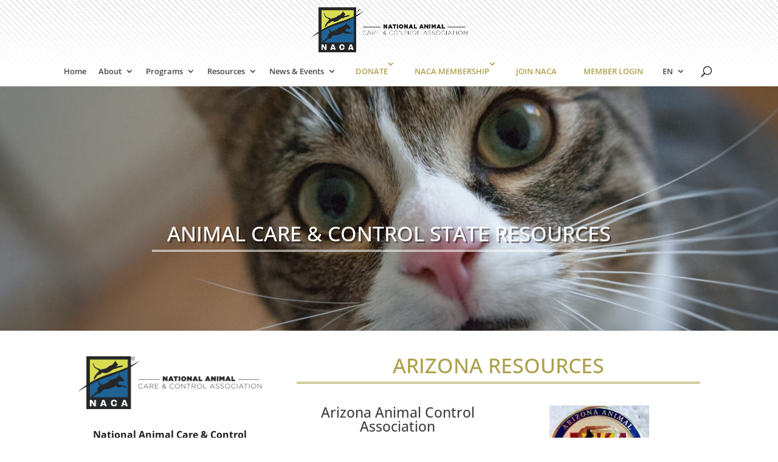

--- FILE ---
content_type: text/html; charset=utf-8
request_url: https://www.google.com/recaptcha/api2/anchor?ar=1&k=6Lc1xqokAAAAABBpD0wiQscXTuQ1vzHVH9TF83L9&co=aHR0cHM6Ly93d3cubmFjYW5ldC5vcmc6NDQz&hl=en&v=PoyoqOPhxBO7pBk68S4YbpHZ&size=invisible&anchor-ms=20000&execute-ms=30000&cb=fjekdm72hc65
body_size: 49463
content:
<!DOCTYPE HTML><html dir="ltr" lang="en"><head><meta http-equiv="Content-Type" content="text/html; charset=UTF-8">
<meta http-equiv="X-UA-Compatible" content="IE=edge">
<title>reCAPTCHA</title>
<style type="text/css">
/* cyrillic-ext */
@font-face {
  font-family: 'Roboto';
  font-style: normal;
  font-weight: 400;
  font-stretch: 100%;
  src: url(//fonts.gstatic.com/s/roboto/v48/KFO7CnqEu92Fr1ME7kSn66aGLdTylUAMa3GUBHMdazTgWw.woff2) format('woff2');
  unicode-range: U+0460-052F, U+1C80-1C8A, U+20B4, U+2DE0-2DFF, U+A640-A69F, U+FE2E-FE2F;
}
/* cyrillic */
@font-face {
  font-family: 'Roboto';
  font-style: normal;
  font-weight: 400;
  font-stretch: 100%;
  src: url(//fonts.gstatic.com/s/roboto/v48/KFO7CnqEu92Fr1ME7kSn66aGLdTylUAMa3iUBHMdazTgWw.woff2) format('woff2');
  unicode-range: U+0301, U+0400-045F, U+0490-0491, U+04B0-04B1, U+2116;
}
/* greek-ext */
@font-face {
  font-family: 'Roboto';
  font-style: normal;
  font-weight: 400;
  font-stretch: 100%;
  src: url(//fonts.gstatic.com/s/roboto/v48/KFO7CnqEu92Fr1ME7kSn66aGLdTylUAMa3CUBHMdazTgWw.woff2) format('woff2');
  unicode-range: U+1F00-1FFF;
}
/* greek */
@font-face {
  font-family: 'Roboto';
  font-style: normal;
  font-weight: 400;
  font-stretch: 100%;
  src: url(//fonts.gstatic.com/s/roboto/v48/KFO7CnqEu92Fr1ME7kSn66aGLdTylUAMa3-UBHMdazTgWw.woff2) format('woff2');
  unicode-range: U+0370-0377, U+037A-037F, U+0384-038A, U+038C, U+038E-03A1, U+03A3-03FF;
}
/* math */
@font-face {
  font-family: 'Roboto';
  font-style: normal;
  font-weight: 400;
  font-stretch: 100%;
  src: url(//fonts.gstatic.com/s/roboto/v48/KFO7CnqEu92Fr1ME7kSn66aGLdTylUAMawCUBHMdazTgWw.woff2) format('woff2');
  unicode-range: U+0302-0303, U+0305, U+0307-0308, U+0310, U+0312, U+0315, U+031A, U+0326-0327, U+032C, U+032F-0330, U+0332-0333, U+0338, U+033A, U+0346, U+034D, U+0391-03A1, U+03A3-03A9, U+03B1-03C9, U+03D1, U+03D5-03D6, U+03F0-03F1, U+03F4-03F5, U+2016-2017, U+2034-2038, U+203C, U+2040, U+2043, U+2047, U+2050, U+2057, U+205F, U+2070-2071, U+2074-208E, U+2090-209C, U+20D0-20DC, U+20E1, U+20E5-20EF, U+2100-2112, U+2114-2115, U+2117-2121, U+2123-214F, U+2190, U+2192, U+2194-21AE, U+21B0-21E5, U+21F1-21F2, U+21F4-2211, U+2213-2214, U+2216-22FF, U+2308-230B, U+2310, U+2319, U+231C-2321, U+2336-237A, U+237C, U+2395, U+239B-23B7, U+23D0, U+23DC-23E1, U+2474-2475, U+25AF, U+25B3, U+25B7, U+25BD, U+25C1, U+25CA, U+25CC, U+25FB, U+266D-266F, U+27C0-27FF, U+2900-2AFF, U+2B0E-2B11, U+2B30-2B4C, U+2BFE, U+3030, U+FF5B, U+FF5D, U+1D400-1D7FF, U+1EE00-1EEFF;
}
/* symbols */
@font-face {
  font-family: 'Roboto';
  font-style: normal;
  font-weight: 400;
  font-stretch: 100%;
  src: url(//fonts.gstatic.com/s/roboto/v48/KFO7CnqEu92Fr1ME7kSn66aGLdTylUAMaxKUBHMdazTgWw.woff2) format('woff2');
  unicode-range: U+0001-000C, U+000E-001F, U+007F-009F, U+20DD-20E0, U+20E2-20E4, U+2150-218F, U+2190, U+2192, U+2194-2199, U+21AF, U+21E6-21F0, U+21F3, U+2218-2219, U+2299, U+22C4-22C6, U+2300-243F, U+2440-244A, U+2460-24FF, U+25A0-27BF, U+2800-28FF, U+2921-2922, U+2981, U+29BF, U+29EB, U+2B00-2BFF, U+4DC0-4DFF, U+FFF9-FFFB, U+10140-1018E, U+10190-1019C, U+101A0, U+101D0-101FD, U+102E0-102FB, U+10E60-10E7E, U+1D2C0-1D2D3, U+1D2E0-1D37F, U+1F000-1F0FF, U+1F100-1F1AD, U+1F1E6-1F1FF, U+1F30D-1F30F, U+1F315, U+1F31C, U+1F31E, U+1F320-1F32C, U+1F336, U+1F378, U+1F37D, U+1F382, U+1F393-1F39F, U+1F3A7-1F3A8, U+1F3AC-1F3AF, U+1F3C2, U+1F3C4-1F3C6, U+1F3CA-1F3CE, U+1F3D4-1F3E0, U+1F3ED, U+1F3F1-1F3F3, U+1F3F5-1F3F7, U+1F408, U+1F415, U+1F41F, U+1F426, U+1F43F, U+1F441-1F442, U+1F444, U+1F446-1F449, U+1F44C-1F44E, U+1F453, U+1F46A, U+1F47D, U+1F4A3, U+1F4B0, U+1F4B3, U+1F4B9, U+1F4BB, U+1F4BF, U+1F4C8-1F4CB, U+1F4D6, U+1F4DA, U+1F4DF, U+1F4E3-1F4E6, U+1F4EA-1F4ED, U+1F4F7, U+1F4F9-1F4FB, U+1F4FD-1F4FE, U+1F503, U+1F507-1F50B, U+1F50D, U+1F512-1F513, U+1F53E-1F54A, U+1F54F-1F5FA, U+1F610, U+1F650-1F67F, U+1F687, U+1F68D, U+1F691, U+1F694, U+1F698, U+1F6AD, U+1F6B2, U+1F6B9-1F6BA, U+1F6BC, U+1F6C6-1F6CF, U+1F6D3-1F6D7, U+1F6E0-1F6EA, U+1F6F0-1F6F3, U+1F6F7-1F6FC, U+1F700-1F7FF, U+1F800-1F80B, U+1F810-1F847, U+1F850-1F859, U+1F860-1F887, U+1F890-1F8AD, U+1F8B0-1F8BB, U+1F8C0-1F8C1, U+1F900-1F90B, U+1F93B, U+1F946, U+1F984, U+1F996, U+1F9E9, U+1FA00-1FA6F, U+1FA70-1FA7C, U+1FA80-1FA89, U+1FA8F-1FAC6, U+1FACE-1FADC, U+1FADF-1FAE9, U+1FAF0-1FAF8, U+1FB00-1FBFF;
}
/* vietnamese */
@font-face {
  font-family: 'Roboto';
  font-style: normal;
  font-weight: 400;
  font-stretch: 100%;
  src: url(//fonts.gstatic.com/s/roboto/v48/KFO7CnqEu92Fr1ME7kSn66aGLdTylUAMa3OUBHMdazTgWw.woff2) format('woff2');
  unicode-range: U+0102-0103, U+0110-0111, U+0128-0129, U+0168-0169, U+01A0-01A1, U+01AF-01B0, U+0300-0301, U+0303-0304, U+0308-0309, U+0323, U+0329, U+1EA0-1EF9, U+20AB;
}
/* latin-ext */
@font-face {
  font-family: 'Roboto';
  font-style: normal;
  font-weight: 400;
  font-stretch: 100%;
  src: url(//fonts.gstatic.com/s/roboto/v48/KFO7CnqEu92Fr1ME7kSn66aGLdTylUAMa3KUBHMdazTgWw.woff2) format('woff2');
  unicode-range: U+0100-02BA, U+02BD-02C5, U+02C7-02CC, U+02CE-02D7, U+02DD-02FF, U+0304, U+0308, U+0329, U+1D00-1DBF, U+1E00-1E9F, U+1EF2-1EFF, U+2020, U+20A0-20AB, U+20AD-20C0, U+2113, U+2C60-2C7F, U+A720-A7FF;
}
/* latin */
@font-face {
  font-family: 'Roboto';
  font-style: normal;
  font-weight: 400;
  font-stretch: 100%;
  src: url(//fonts.gstatic.com/s/roboto/v48/KFO7CnqEu92Fr1ME7kSn66aGLdTylUAMa3yUBHMdazQ.woff2) format('woff2');
  unicode-range: U+0000-00FF, U+0131, U+0152-0153, U+02BB-02BC, U+02C6, U+02DA, U+02DC, U+0304, U+0308, U+0329, U+2000-206F, U+20AC, U+2122, U+2191, U+2193, U+2212, U+2215, U+FEFF, U+FFFD;
}
/* cyrillic-ext */
@font-face {
  font-family: 'Roboto';
  font-style: normal;
  font-weight: 500;
  font-stretch: 100%;
  src: url(//fonts.gstatic.com/s/roboto/v48/KFO7CnqEu92Fr1ME7kSn66aGLdTylUAMa3GUBHMdazTgWw.woff2) format('woff2');
  unicode-range: U+0460-052F, U+1C80-1C8A, U+20B4, U+2DE0-2DFF, U+A640-A69F, U+FE2E-FE2F;
}
/* cyrillic */
@font-face {
  font-family: 'Roboto';
  font-style: normal;
  font-weight: 500;
  font-stretch: 100%;
  src: url(//fonts.gstatic.com/s/roboto/v48/KFO7CnqEu92Fr1ME7kSn66aGLdTylUAMa3iUBHMdazTgWw.woff2) format('woff2');
  unicode-range: U+0301, U+0400-045F, U+0490-0491, U+04B0-04B1, U+2116;
}
/* greek-ext */
@font-face {
  font-family: 'Roboto';
  font-style: normal;
  font-weight: 500;
  font-stretch: 100%;
  src: url(//fonts.gstatic.com/s/roboto/v48/KFO7CnqEu92Fr1ME7kSn66aGLdTylUAMa3CUBHMdazTgWw.woff2) format('woff2');
  unicode-range: U+1F00-1FFF;
}
/* greek */
@font-face {
  font-family: 'Roboto';
  font-style: normal;
  font-weight: 500;
  font-stretch: 100%;
  src: url(//fonts.gstatic.com/s/roboto/v48/KFO7CnqEu92Fr1ME7kSn66aGLdTylUAMa3-UBHMdazTgWw.woff2) format('woff2');
  unicode-range: U+0370-0377, U+037A-037F, U+0384-038A, U+038C, U+038E-03A1, U+03A3-03FF;
}
/* math */
@font-face {
  font-family: 'Roboto';
  font-style: normal;
  font-weight: 500;
  font-stretch: 100%;
  src: url(//fonts.gstatic.com/s/roboto/v48/KFO7CnqEu92Fr1ME7kSn66aGLdTylUAMawCUBHMdazTgWw.woff2) format('woff2');
  unicode-range: U+0302-0303, U+0305, U+0307-0308, U+0310, U+0312, U+0315, U+031A, U+0326-0327, U+032C, U+032F-0330, U+0332-0333, U+0338, U+033A, U+0346, U+034D, U+0391-03A1, U+03A3-03A9, U+03B1-03C9, U+03D1, U+03D5-03D6, U+03F0-03F1, U+03F4-03F5, U+2016-2017, U+2034-2038, U+203C, U+2040, U+2043, U+2047, U+2050, U+2057, U+205F, U+2070-2071, U+2074-208E, U+2090-209C, U+20D0-20DC, U+20E1, U+20E5-20EF, U+2100-2112, U+2114-2115, U+2117-2121, U+2123-214F, U+2190, U+2192, U+2194-21AE, U+21B0-21E5, U+21F1-21F2, U+21F4-2211, U+2213-2214, U+2216-22FF, U+2308-230B, U+2310, U+2319, U+231C-2321, U+2336-237A, U+237C, U+2395, U+239B-23B7, U+23D0, U+23DC-23E1, U+2474-2475, U+25AF, U+25B3, U+25B7, U+25BD, U+25C1, U+25CA, U+25CC, U+25FB, U+266D-266F, U+27C0-27FF, U+2900-2AFF, U+2B0E-2B11, U+2B30-2B4C, U+2BFE, U+3030, U+FF5B, U+FF5D, U+1D400-1D7FF, U+1EE00-1EEFF;
}
/* symbols */
@font-face {
  font-family: 'Roboto';
  font-style: normal;
  font-weight: 500;
  font-stretch: 100%;
  src: url(//fonts.gstatic.com/s/roboto/v48/KFO7CnqEu92Fr1ME7kSn66aGLdTylUAMaxKUBHMdazTgWw.woff2) format('woff2');
  unicode-range: U+0001-000C, U+000E-001F, U+007F-009F, U+20DD-20E0, U+20E2-20E4, U+2150-218F, U+2190, U+2192, U+2194-2199, U+21AF, U+21E6-21F0, U+21F3, U+2218-2219, U+2299, U+22C4-22C6, U+2300-243F, U+2440-244A, U+2460-24FF, U+25A0-27BF, U+2800-28FF, U+2921-2922, U+2981, U+29BF, U+29EB, U+2B00-2BFF, U+4DC0-4DFF, U+FFF9-FFFB, U+10140-1018E, U+10190-1019C, U+101A0, U+101D0-101FD, U+102E0-102FB, U+10E60-10E7E, U+1D2C0-1D2D3, U+1D2E0-1D37F, U+1F000-1F0FF, U+1F100-1F1AD, U+1F1E6-1F1FF, U+1F30D-1F30F, U+1F315, U+1F31C, U+1F31E, U+1F320-1F32C, U+1F336, U+1F378, U+1F37D, U+1F382, U+1F393-1F39F, U+1F3A7-1F3A8, U+1F3AC-1F3AF, U+1F3C2, U+1F3C4-1F3C6, U+1F3CA-1F3CE, U+1F3D4-1F3E0, U+1F3ED, U+1F3F1-1F3F3, U+1F3F5-1F3F7, U+1F408, U+1F415, U+1F41F, U+1F426, U+1F43F, U+1F441-1F442, U+1F444, U+1F446-1F449, U+1F44C-1F44E, U+1F453, U+1F46A, U+1F47D, U+1F4A3, U+1F4B0, U+1F4B3, U+1F4B9, U+1F4BB, U+1F4BF, U+1F4C8-1F4CB, U+1F4D6, U+1F4DA, U+1F4DF, U+1F4E3-1F4E6, U+1F4EA-1F4ED, U+1F4F7, U+1F4F9-1F4FB, U+1F4FD-1F4FE, U+1F503, U+1F507-1F50B, U+1F50D, U+1F512-1F513, U+1F53E-1F54A, U+1F54F-1F5FA, U+1F610, U+1F650-1F67F, U+1F687, U+1F68D, U+1F691, U+1F694, U+1F698, U+1F6AD, U+1F6B2, U+1F6B9-1F6BA, U+1F6BC, U+1F6C6-1F6CF, U+1F6D3-1F6D7, U+1F6E0-1F6EA, U+1F6F0-1F6F3, U+1F6F7-1F6FC, U+1F700-1F7FF, U+1F800-1F80B, U+1F810-1F847, U+1F850-1F859, U+1F860-1F887, U+1F890-1F8AD, U+1F8B0-1F8BB, U+1F8C0-1F8C1, U+1F900-1F90B, U+1F93B, U+1F946, U+1F984, U+1F996, U+1F9E9, U+1FA00-1FA6F, U+1FA70-1FA7C, U+1FA80-1FA89, U+1FA8F-1FAC6, U+1FACE-1FADC, U+1FADF-1FAE9, U+1FAF0-1FAF8, U+1FB00-1FBFF;
}
/* vietnamese */
@font-face {
  font-family: 'Roboto';
  font-style: normal;
  font-weight: 500;
  font-stretch: 100%;
  src: url(//fonts.gstatic.com/s/roboto/v48/KFO7CnqEu92Fr1ME7kSn66aGLdTylUAMa3OUBHMdazTgWw.woff2) format('woff2');
  unicode-range: U+0102-0103, U+0110-0111, U+0128-0129, U+0168-0169, U+01A0-01A1, U+01AF-01B0, U+0300-0301, U+0303-0304, U+0308-0309, U+0323, U+0329, U+1EA0-1EF9, U+20AB;
}
/* latin-ext */
@font-face {
  font-family: 'Roboto';
  font-style: normal;
  font-weight: 500;
  font-stretch: 100%;
  src: url(//fonts.gstatic.com/s/roboto/v48/KFO7CnqEu92Fr1ME7kSn66aGLdTylUAMa3KUBHMdazTgWw.woff2) format('woff2');
  unicode-range: U+0100-02BA, U+02BD-02C5, U+02C7-02CC, U+02CE-02D7, U+02DD-02FF, U+0304, U+0308, U+0329, U+1D00-1DBF, U+1E00-1E9F, U+1EF2-1EFF, U+2020, U+20A0-20AB, U+20AD-20C0, U+2113, U+2C60-2C7F, U+A720-A7FF;
}
/* latin */
@font-face {
  font-family: 'Roboto';
  font-style: normal;
  font-weight: 500;
  font-stretch: 100%;
  src: url(//fonts.gstatic.com/s/roboto/v48/KFO7CnqEu92Fr1ME7kSn66aGLdTylUAMa3yUBHMdazQ.woff2) format('woff2');
  unicode-range: U+0000-00FF, U+0131, U+0152-0153, U+02BB-02BC, U+02C6, U+02DA, U+02DC, U+0304, U+0308, U+0329, U+2000-206F, U+20AC, U+2122, U+2191, U+2193, U+2212, U+2215, U+FEFF, U+FFFD;
}
/* cyrillic-ext */
@font-face {
  font-family: 'Roboto';
  font-style: normal;
  font-weight: 900;
  font-stretch: 100%;
  src: url(//fonts.gstatic.com/s/roboto/v48/KFO7CnqEu92Fr1ME7kSn66aGLdTylUAMa3GUBHMdazTgWw.woff2) format('woff2');
  unicode-range: U+0460-052F, U+1C80-1C8A, U+20B4, U+2DE0-2DFF, U+A640-A69F, U+FE2E-FE2F;
}
/* cyrillic */
@font-face {
  font-family: 'Roboto';
  font-style: normal;
  font-weight: 900;
  font-stretch: 100%;
  src: url(//fonts.gstatic.com/s/roboto/v48/KFO7CnqEu92Fr1ME7kSn66aGLdTylUAMa3iUBHMdazTgWw.woff2) format('woff2');
  unicode-range: U+0301, U+0400-045F, U+0490-0491, U+04B0-04B1, U+2116;
}
/* greek-ext */
@font-face {
  font-family: 'Roboto';
  font-style: normal;
  font-weight: 900;
  font-stretch: 100%;
  src: url(//fonts.gstatic.com/s/roboto/v48/KFO7CnqEu92Fr1ME7kSn66aGLdTylUAMa3CUBHMdazTgWw.woff2) format('woff2');
  unicode-range: U+1F00-1FFF;
}
/* greek */
@font-face {
  font-family: 'Roboto';
  font-style: normal;
  font-weight: 900;
  font-stretch: 100%;
  src: url(//fonts.gstatic.com/s/roboto/v48/KFO7CnqEu92Fr1ME7kSn66aGLdTylUAMa3-UBHMdazTgWw.woff2) format('woff2');
  unicode-range: U+0370-0377, U+037A-037F, U+0384-038A, U+038C, U+038E-03A1, U+03A3-03FF;
}
/* math */
@font-face {
  font-family: 'Roboto';
  font-style: normal;
  font-weight: 900;
  font-stretch: 100%;
  src: url(//fonts.gstatic.com/s/roboto/v48/KFO7CnqEu92Fr1ME7kSn66aGLdTylUAMawCUBHMdazTgWw.woff2) format('woff2');
  unicode-range: U+0302-0303, U+0305, U+0307-0308, U+0310, U+0312, U+0315, U+031A, U+0326-0327, U+032C, U+032F-0330, U+0332-0333, U+0338, U+033A, U+0346, U+034D, U+0391-03A1, U+03A3-03A9, U+03B1-03C9, U+03D1, U+03D5-03D6, U+03F0-03F1, U+03F4-03F5, U+2016-2017, U+2034-2038, U+203C, U+2040, U+2043, U+2047, U+2050, U+2057, U+205F, U+2070-2071, U+2074-208E, U+2090-209C, U+20D0-20DC, U+20E1, U+20E5-20EF, U+2100-2112, U+2114-2115, U+2117-2121, U+2123-214F, U+2190, U+2192, U+2194-21AE, U+21B0-21E5, U+21F1-21F2, U+21F4-2211, U+2213-2214, U+2216-22FF, U+2308-230B, U+2310, U+2319, U+231C-2321, U+2336-237A, U+237C, U+2395, U+239B-23B7, U+23D0, U+23DC-23E1, U+2474-2475, U+25AF, U+25B3, U+25B7, U+25BD, U+25C1, U+25CA, U+25CC, U+25FB, U+266D-266F, U+27C0-27FF, U+2900-2AFF, U+2B0E-2B11, U+2B30-2B4C, U+2BFE, U+3030, U+FF5B, U+FF5D, U+1D400-1D7FF, U+1EE00-1EEFF;
}
/* symbols */
@font-face {
  font-family: 'Roboto';
  font-style: normal;
  font-weight: 900;
  font-stretch: 100%;
  src: url(//fonts.gstatic.com/s/roboto/v48/KFO7CnqEu92Fr1ME7kSn66aGLdTylUAMaxKUBHMdazTgWw.woff2) format('woff2');
  unicode-range: U+0001-000C, U+000E-001F, U+007F-009F, U+20DD-20E0, U+20E2-20E4, U+2150-218F, U+2190, U+2192, U+2194-2199, U+21AF, U+21E6-21F0, U+21F3, U+2218-2219, U+2299, U+22C4-22C6, U+2300-243F, U+2440-244A, U+2460-24FF, U+25A0-27BF, U+2800-28FF, U+2921-2922, U+2981, U+29BF, U+29EB, U+2B00-2BFF, U+4DC0-4DFF, U+FFF9-FFFB, U+10140-1018E, U+10190-1019C, U+101A0, U+101D0-101FD, U+102E0-102FB, U+10E60-10E7E, U+1D2C0-1D2D3, U+1D2E0-1D37F, U+1F000-1F0FF, U+1F100-1F1AD, U+1F1E6-1F1FF, U+1F30D-1F30F, U+1F315, U+1F31C, U+1F31E, U+1F320-1F32C, U+1F336, U+1F378, U+1F37D, U+1F382, U+1F393-1F39F, U+1F3A7-1F3A8, U+1F3AC-1F3AF, U+1F3C2, U+1F3C4-1F3C6, U+1F3CA-1F3CE, U+1F3D4-1F3E0, U+1F3ED, U+1F3F1-1F3F3, U+1F3F5-1F3F7, U+1F408, U+1F415, U+1F41F, U+1F426, U+1F43F, U+1F441-1F442, U+1F444, U+1F446-1F449, U+1F44C-1F44E, U+1F453, U+1F46A, U+1F47D, U+1F4A3, U+1F4B0, U+1F4B3, U+1F4B9, U+1F4BB, U+1F4BF, U+1F4C8-1F4CB, U+1F4D6, U+1F4DA, U+1F4DF, U+1F4E3-1F4E6, U+1F4EA-1F4ED, U+1F4F7, U+1F4F9-1F4FB, U+1F4FD-1F4FE, U+1F503, U+1F507-1F50B, U+1F50D, U+1F512-1F513, U+1F53E-1F54A, U+1F54F-1F5FA, U+1F610, U+1F650-1F67F, U+1F687, U+1F68D, U+1F691, U+1F694, U+1F698, U+1F6AD, U+1F6B2, U+1F6B9-1F6BA, U+1F6BC, U+1F6C6-1F6CF, U+1F6D3-1F6D7, U+1F6E0-1F6EA, U+1F6F0-1F6F3, U+1F6F7-1F6FC, U+1F700-1F7FF, U+1F800-1F80B, U+1F810-1F847, U+1F850-1F859, U+1F860-1F887, U+1F890-1F8AD, U+1F8B0-1F8BB, U+1F8C0-1F8C1, U+1F900-1F90B, U+1F93B, U+1F946, U+1F984, U+1F996, U+1F9E9, U+1FA00-1FA6F, U+1FA70-1FA7C, U+1FA80-1FA89, U+1FA8F-1FAC6, U+1FACE-1FADC, U+1FADF-1FAE9, U+1FAF0-1FAF8, U+1FB00-1FBFF;
}
/* vietnamese */
@font-face {
  font-family: 'Roboto';
  font-style: normal;
  font-weight: 900;
  font-stretch: 100%;
  src: url(//fonts.gstatic.com/s/roboto/v48/KFO7CnqEu92Fr1ME7kSn66aGLdTylUAMa3OUBHMdazTgWw.woff2) format('woff2');
  unicode-range: U+0102-0103, U+0110-0111, U+0128-0129, U+0168-0169, U+01A0-01A1, U+01AF-01B0, U+0300-0301, U+0303-0304, U+0308-0309, U+0323, U+0329, U+1EA0-1EF9, U+20AB;
}
/* latin-ext */
@font-face {
  font-family: 'Roboto';
  font-style: normal;
  font-weight: 900;
  font-stretch: 100%;
  src: url(//fonts.gstatic.com/s/roboto/v48/KFO7CnqEu92Fr1ME7kSn66aGLdTylUAMa3KUBHMdazTgWw.woff2) format('woff2');
  unicode-range: U+0100-02BA, U+02BD-02C5, U+02C7-02CC, U+02CE-02D7, U+02DD-02FF, U+0304, U+0308, U+0329, U+1D00-1DBF, U+1E00-1E9F, U+1EF2-1EFF, U+2020, U+20A0-20AB, U+20AD-20C0, U+2113, U+2C60-2C7F, U+A720-A7FF;
}
/* latin */
@font-face {
  font-family: 'Roboto';
  font-style: normal;
  font-weight: 900;
  font-stretch: 100%;
  src: url(//fonts.gstatic.com/s/roboto/v48/KFO7CnqEu92Fr1ME7kSn66aGLdTylUAMa3yUBHMdazQ.woff2) format('woff2');
  unicode-range: U+0000-00FF, U+0131, U+0152-0153, U+02BB-02BC, U+02C6, U+02DA, U+02DC, U+0304, U+0308, U+0329, U+2000-206F, U+20AC, U+2122, U+2191, U+2193, U+2212, U+2215, U+FEFF, U+FFFD;
}

</style>
<link rel="stylesheet" type="text/css" href="https://www.gstatic.com/recaptcha/releases/PoyoqOPhxBO7pBk68S4YbpHZ/styles__ltr.css">
<script nonce="nows5m3uASi0WJKEba5WRg" type="text/javascript">window['__recaptcha_api'] = 'https://www.google.com/recaptcha/api2/';</script>
<script type="text/javascript" src="https://www.gstatic.com/recaptcha/releases/PoyoqOPhxBO7pBk68S4YbpHZ/recaptcha__en.js" nonce="nows5m3uASi0WJKEba5WRg">
      
    </script></head>
<body><div id="rc-anchor-alert" class="rc-anchor-alert"></div>
<input type="hidden" id="recaptcha-token" value="[base64]">
<script type="text/javascript" nonce="nows5m3uASi0WJKEba5WRg">
      recaptcha.anchor.Main.init("[\x22ainput\x22,[\x22bgdata\x22,\x22\x22,\[base64]/[base64]/MjU1Ong/[base64]/[base64]/[base64]/[base64]/[base64]/[base64]/[base64]/[base64]/[base64]/[base64]/[base64]/[base64]/[base64]/[base64]/[base64]\\u003d\x22,\[base64]\\u003d\x22,\[base64]/[base64]/CmAFAOk3DosKMwpLDpGbDosOVOxnDk8OCDkRRw4VAw5TDocKcS1LCssOnDREeUcKdPxPDkD3DgsO0H13CnC06A8Krwr3CiMKCZMOSw4/CkRZTwrNTwo13HQDCssO5I8KLwptNMEdOLztbIsKdCAJpTC/DgxNJEh9vwpTCvRLCnMKAw5zDp8OKw44NAR/ClsKSw6ADWjPDt8OnQhl5wo4YdG5vKsO5w7TDpcKXw5F0w6czTQDCmEBcJcK4w7NUWMKWw6QQwpVLcMKewqM9DQ8Lw4F+ZsKSw7B6wp/CncKWPF7CrsK0WisVw50iw61MSTPCvMOpMEPDuTgGCDw/eBIYwoZ8WjTDhgPDqcKhMwJ3BMKWBsKSwrVzShbDgEvCumI/w4gvUHLDpsOvwoTDrgPDv8OKccODw609GgF/Kh3DrhdCwrfDgsOuGzfDj8KPLARIPcOAw7HDk8Kyw6/CiB/[base64]/CiQQRwobCsRpEwrTCgQ3DgsOxYsKjZG5LPsOVPTUowqLCpcOYw40DWMKwdk7CnHnDthDCmsOVNzlKb8Ofw4DCiEfCmMOYwrbDlUtTTX3CoMOZw7bCmcOfw4fCvR1kwqrDlsOXwoNNw7slw644Bl0BwoDDksKCKSvCtcOwei/[base64]/CvsO/ScK8DMKPa8KNOsOSw6/DukTCrnnDvWlBOcKkSsOWH8OCw6dMNDF7w7x3dxxnZcOHSBs/DMK0Um8Nw5TCgzs5FjxkC8ORwp83Y3rCjcOLBsO2wqfDmiskUcKQw74Ze8OTKDh/wr50QB/[base64]/CnMONw6PDucOzImIbGC7DtRHDhQYNIcKKOUnDhMKSw6oLPCxewqnDvcKkJizCmCEAw6PDkBEbbcKqdMKbw5dsw5AKV1cwwpjCpgrCisKHHjAEeDgeC0nCkcOPaBbDmmLCh2QwasOPw4zCicKCHh9+w6shw7zCsD4bIkvCoBFGwph/wog6fRACasKtwrnCpsOKwoQiw57CtsORLDDCl8Obwrh+wp/CuWHCj8OtIjjCpMOsw7Z+w6JBwpLDqcKuw5wCw7TCgR7DoMOxwroyLxjCh8KzWUDDulsZdEvCkcO0C8OlGcOrw7dqWcKrw5xqGHF5JHbDsS0mBR1jw71Fd3QQVQlzKGBrwp8hwqwEwoJsw6/DoDYWw5R+w75yXsO/w74HFMK7EMOBw5FxwrdRf3ZgwqZyUcK3w4Viw4vDtX9nw61GbcKaVwdPwr/CisOQWMKGwroQAFkdPcK3ag3DnBFkwpfDp8O9LyjCvyfCvMOyJsKFC8O6H8OMw5vCs1g+w7gHwqXDkVjCpMONKcOJwrnDncONw7wGw4Vfw4QmCTfCvMOqMMKLCMORfnzDhX/DiMOBw5LDiXA6wrt8wozDi8OOwqtIwq/CncKkccK3XsKtHcKOU1XDvX1kwq/Dv0YSZzbCnMK1emV6Y8OaEMKIwrJcB27CjsKJC8OILy/[base64]/CpMOVVjDCuXN9AxnDhcOrL8OIKVgvVsK1Rl3DmcOCWMKlwpLCjcKxBsOCw6fCvH/DsSbCrWDCl8OTw4/CisKfPW8JAHVTOgHCmsOEw73Ci8KKwqLDrMOoQMKxHAZvAFE7wpI9ccOeLB/DtMOBwocpwp3Ct18Ew5DChMK/[base64]/MVvCqsKaLcKAGFAowrTCncOyQsOyeSXDtcOmw4ISAsK8wrxXw5kldxgzLMKkJBrCrR/CnsOnXsOqNC7DosO5wrRAw50RwoPDlcKdwqbDp2FZw680w7d/esOpDMKbYQ4geMK2w4/CujYvV3zDusOZLzd+esODfjcMwp1eeVvDscKJAsO/dSrDrGrCnWgdL8O0wpADWyEQOhjDnsOfGX/CvcO9wpR9IcKFwqLDsMO/[base64]/wrosVMOFw7jCvMOtOsKnJjtdaTs+woMRw5XCu8OkIF9pU8Kvwrsdw7AAZWsJHC3DscKUTB4QciXDj8Oow4TChXjCqMOlcT9FHD/[base64]/CjMOMwpDDhcOOwpIJM2zCjnbCk8KHXEDCuMKmw7XDgjvDr1PDg8Kqwp5hIMOwXMO3w6/[base64]/CkiRiwqTDsjDDk0UpBijDlWgGYEPDnsOQI8Ojw5oaw6EVw5IBTRcCCGfClsONwrDDvj8Aw7LDqDHChDLCpMKKw7EuBVc/QMKpw43DtcKfYsOJwo1XwrNMwplsPsKBw6h4w5knwq1/KMOzLh5xXcKOw4QUwo/DtcKYwpJ/w47DhizCqAbCnMOrLHhGO8OaMsOpBmNPw6J3w5wMw7I5wp5zwpPDrijCm8Odd8OJwo1Gw5PCgcOoeMOWw4vDujVXaiDDhhXCgMK1D8KETcOAJStbwpA9wpLDtQMJwo/[base64]/wrrCmMKww4DCtcK0w5fCgsK/wplLfCFFwpTDskLCh3lRV8KRIcKPwpbCrsKbw5Eywr3Cu8KPw7ddURZKIyZ0wpFKw53DhMOpZsKKEy/CtcKQwr/DsMOII8O3fcOCGsKwUMKkeQfDlALCpl3DvlfDgcOCbi/CkHPDuMKiw5M3wp3DmRdSwo7DksOfQcKvOkJVfG8uw6BHFcKcwqvDriJGI8KrwrIqw7wID2nCh3N4bzIdOGjCmnsXORzDtRLCgGpkw67CjmJ7w77DrMKfbVkWwo3CqsKQwoJ8w6UnwqdwTMKlw7/[base64]/DgCFJXMOyUhLDuMKyLijDqDTDtlDChsOqwqHCr8KuUzXCrMOXeBJEwrN/Lxx+w5c/Z13Cvx/Dt2EHD8OzSMKjw6LDuXjDrcO0w73CkV7Do1PDvEfCt8KVwot2wqY6MFs3DMK6wo/Cuw3CrsKPwqfCrR8NLGVhFiHDpEALw4HDuDU9w4BIcwHCn8KHw6fDnsK9bnrCvC7Cn8KIE8OrPmQzw7rDnsOTwozCqX4wAMOUcsOUwobDnk7Crz/DjzTClGHCjBdIU8KiHV4lHEwgw4lnRcOhwrR6T8KOMB0wSjHDiDjCocOhKR/CilcGB8KkOjLDtMODMUjDlsOWUMKcGwUiwrXDr8OyZBLCh8O6bWbCiUQkwpV9wqVvwrg9woAuwrF/[base64]/DtMKpwqdzw4AfQy3CrG7CiHnDkEPCnFxtwqJVXgopIyZVw7oWBcK/wpTCsh7CosOsAT3CmnLCpA3CrWFXbmMDQjdyw6xXJcKFWsOtw61wckzCjcOWw5rDjhjClsOrTxp8KDbDvMKawqM3w708wqDCt30JbcKkCcKWRVzCnltpwoDDv8Owwr8Xw6R3UMOWwo0aw6kAw4IdbcKswqzCu8O4IsKqO2/Cm2tiw67Cng/Dp8OCw4I/JcKqw6DCsQwPHH7DsxQ9FULDrTVuw4XCvcOWw7x5bDsSHMOqwqfDgMOtSMKPwp1NwqsTPMOBwoYwE8OrLmdhIEtGwo7CusKLwq7CrMOMCB0ywq8mUMKLZwnCpm/Dv8K8wpgRL242w4hCw7RaP8OfH8ObwqoNdnpEXxXCgMKJcsOCUMOxD8O2w6Vjw74DwqHDicK4w6YkfGDCg8KMw4I0eW3DoMOzwrDCl8Osw7Q/woRORnjCtBPCtxfCoMO1w7fCuispd8KgwozDj3REFTDCkwwdwqBqIsKyX1N/R3DDo0pBw5YHwr/DswrDhlMrw5BsD2nCsXfCpsO5wphjRnrDp8K3wq3Cn8OZw54NV8OneADDmMOJOiFnw6cwVBl2GMOtDcKSRV/[base64]/CmWTCjMOQw5U9w4JwM0NTw5gvwr/DpSnCljo8LMOEO088wp5VQsOeC8OPw5HCmg0Twq1Bw4/CqHLCsknCtcK/P0nCjwTCsHdQw78IVTfDrMK1wrgELcOgw6PDunfCrFDCrBJxX8KOLsOec8ORWTMsACZvwr0kworCsAwpRMONwrDDt8KOwp0QSMO9AcKJw7RPw7UXJsK8wonCmCbDpGPCq8O8Li/[base64]/[base64]/MgFvaGMaMsO4wqvClxTDp34WwoJPw6bDscKKw7gXw53CsMOVeRJGw78PdcKvUSLDu8OuP8K0YhNTw7bDmgfDqsKgTUYIEcOSwqPDqBUTwq/DvcOaw4Naw4jDqx5hO8KYZMOnRUfDpMKsa0p8wqU6QcO0DWvDl3VowpdmwrI9wqllGQTDqyjDkCzDgQHDiU7DjMOODDxQUyQwwo/[base64]/DusOpWcK6dhTDnDPCrBbDp8Kmwp3ChsORw4lCwqUbw77Dm0zCosOXw6zCm3jDmsKOHUQywqUdw6FBd8Kvw6Iie8KUw7bDugfDknzDrikrw4xMwr7DvwvDmcKlKsOWwo/Ct8Ktw7YJFEHDjyhywr9pw4F0wrs3w4ZbY8O0BQfCvMKPw7fClMKOFX5rw6cOG2p8w6PDmFHCpHw7bMOdJ13DhFHCkMKxwqrDplUWw57CksOUw7cIXcOiwqfCmwzDqmjDriY6wrTDn2XDs1sqPcK4CMKTwqPCphPDpj/DncKHwpcrwppKOcOGw4M+w587YcKIwogoDMK8eg54A8OUKsOJdFlqw7UZwrbCo8OHwqZHwrPCoinDiQ1NYT7CoBPDvMKUw4BSwoTDkDjCh3cSwqfCu8Klw4zCrBQfwqLDgXvCn8KfQcKxw5HDpcKmwqTDoUwbw59Cw4jCqcKvAsKowrbChwYeMxdLEcK/woxmYBNzwo0EdsKEw4rCg8O0GFXDssOhWsKyf8OHA0E2wpDDtMKpfFvCo8K1AHrChMKUOMKcw5MsRjvCl8K5wq3Dk8OfBMKyw5wdwpRXUBJUE0RQw4DCg8OuWBhpRMO2w4rDg8O9w71uwrnDsQNmL8KtwoE8BT/Dr8Ouw6vDhCjDsxfDhcObw4kVfUBEw48lwrDDoMK0w7AGwqHDi3hmworDn8O8eUJdwok0wrQDw6V1woMJMsKywo58RTMJQFHDrHsKQgQtwpjCrFBhJUHDgTTCv8KrH8ObSFbCgTlHOsKywqjDsTAPw73Coi/CvsOPfsK8MF44WMKXwocew7wBYsOtXMOqYxHDscKBb0Upwp/CgUdSK8O6w4/ChsORwpLDocKrw7J1w4ESwqFyw6Bkw5HCrF1uwrcpDwjCrMOta8O4wpFcw5rDuCJww6RBw6nCrn/Dsz7Dm8K+wptCJsOYOcKOPBfCq8KJU8KVw75qw47ClBFowq86KH3DsBh0wp8SZUYeXEXCqMOswqvDv8OBIx9Jw4HDtUszcsKuBwtrwpxrwpvCiB3Cs2DDhx/[base64]/DrCbCmcKxbmPCl01Vw5tewpRgwqN9c8OBAWxUY2MSwoUnNBvCqMK7GsOywqrDvMK+wplKRCLDlkXDp0p7fhPCs8OBMcKfw7MSUsKWEcKxQcOJwoFNCiwvV0DChsKDwq9vwrDDhcKRwpokwqBXw4djPsOtw4t6dcK4w4kTK0TDnzsTARjCtX/[base64]/[base64]/CtMKncSzCkQXCh8KxOmAawr5Kw5RMcsKFcyEUwqPCu8O+wqwYDAYDScO3XMK4RMOaOSIfwqFfw7diV8KOUMOjJcKJXcO4w6xpw77Cv8KzwrnCjVU6IMO/w5QWw7nCocK6wq4Qwo1gBHI3ZcOfw71Iw7EuEgrDmWXCtcOFDDTDlsOUw67DrjjDhCt8Rhs4HGLChmfCucKvWwUewoDDjsKDcQ8+P8KdDnsXw5NrwpNqZsOAw5DCqE92wqEhcn/CsBLCjMOtw5gvEcO5ZcO7wpMFSgbDksKfwqHDrsOMw6jClcOrImHCj8KBRsKOwo0KaAUdJhXClMKEw6vDjcObwobDpB1KLV5/fg7CusK1RcO3VMK6wqHDmsOmwrBDXMKYc8K+w6TDi8OPwqbCsw8/G8KSPzsYBsKxw40ET8OGVcKNw73Cq8K7RR90KSzDhsOEfsKUPFEyc1LCi8O2G09dMGk4wrpuw4ckIcKNwqFsw6LDvCFhT33CuMKLwp8nw78qdAwGw6HDrcKOUsKfeifCosO5w6/DmsKOw4/DicOvwqHCuzrCgsKNwrFzw7rCucOjNHvCjgtgc8KEwrbDrcOTwqwuw6tPdMKmw5F/[base64]/DmMOYwrI2w6wxW1nDmcO1IygZwrrDr8KJQncLHsKWNl7CmysGwpkMH8Olw5Yow6JaMyMyLwACwrcsPcKNw6bCtys6VgPCs8KpZX/[base64]/DkcKawrjDqgrDn8KfwrB5Y8OXwrEuwqfCuHPCnRXDo8KoRhDChC/Dl8OrMk/[base64]/wq5dVMOjwpEqfgwpwp5bw5LCvcOTF8OGwoHDh8O4w5HClsOuWnwkDznChDBmdsO9wrHDkhPDpyzDkRfCscOow7giHyfCuXjCq8KATsO/[base64]/DsQhAwq8mw7Zzw4chw6RsQSbCimggEsOFw63CpsOkPcKVTkzDogMKw7kuwozDsMO2a15Cw5LDh8KpJGLDgMK6wrbCu2DDg8KIwp4GacKtw4tCXiHDtcKOwqnDuw/DiAnDm8KVXXDCk8OFAGPDssKOwpYLwpPCkQNgwpLCj2jDsA3DkcO+w4bDqV1/w5bDm8K2w7TDr1jDosK7w4PDjcOXbcKiDCcMEMKeTRVDEgJ8w5hVw7LCrEPCtVfDsMOuOEDDii/ClsO4KMKiwrfCuMOqw7Qtw6rDpU/CqWMoQGwew7jClgHDi8Okw7TChsKJb8OAw5U7Ej1hwq0AJ0NaLjh6H8OtMgjDu8KQYy8MwpQwwo/[base64]/[base64]/[base64]/VsKEN8OXw4BEVMKIVXbDl20KwqAjwrYtTyJVD8Khb8Kfw4oSYsKuUsK5P3ADwpHDuCXDpcKQwpZ/DGQwbRBFw7/DkcOzwpfChcOrV1LDnm5sVsKPw40KI8Omw6/CvDUDw7TCrsKuFAt1wpAyZMObKcKDwpZ8IG7DukgGTcOcHSzCp8KtHMKfblTDhH3DmMOxf0knw6dewrvCqRHCgBrCr27CmcOxworCoMODJsOZw50dEsOVw71Iwq5wbcKyGifCv10qwq7DncODw6XDj2/DnnTCskseOMO0TsO5KwnDlcKew6pBw6V7fBLCkH3Cn8KwwojDtcKnwofDo8KYwqvCjnTDlR8HKijCjXZpw4/DuMOKD3soTAJowpnDqMOHw4UDUMO3X8K0IW4cwqzDvsORwojDjMKAQDHDmMKJw4Jxw6DCohgwBcKjw6hxNArDssO1CsOkAVLDgUdfVl9kPMOWf8KrwrsfLcOyw43Cgj9cw4bCu8OQwqDDssKOwrPCm8KtbsK/fcOEw6RUccKIw4VeP8O2w5TCvMKEUMOFw59FIMOpwo46wqvDl8OTMcKYKlXDmwAvRsK+w7kRwrxfwqBDw7J2wo/DnAsdSMO0WcKHwrlGwqfDpsOaUcK3MAjCvMKYw7zCnMO0wqcaGsOYwrfCvCIQAMKuwrA8SW1LaMO7wqBNDk9RwpciwpdUwrLDocKPw6Uyw6thw7LCgSMTesOlw7zCjcKlw57DlxbCtcK1K2wJw6E/LsK8wrUMKFXClBDCo3wDw6bDuS7DvQ/ChsK6bsKLwo9TwojDkArCgETCuMK5GnHCvcONfMKYw53Cm3xsJHfCkcOXfkXCgk5sw4HDl8KASX/Du8O/woYCwoZfPsK3BMKTeVPCqF3Cih0tw7VYRFXCjcKUwoDCn8K1wqfDm8KDw4Awwo48woDCoMK+wqLCgcOwwod2w5XCgjfChkJmw4vDmsO8w6rDocOTwo/Dm8KVI2PCj8K6ZRNTGMKhIcK7IDbCpcKPw5Ufw5DCvsOTwp7DlQ9UQ8KOHcKnwqnCrsKiEzrCvx0Bw6TDt8K6wrPDjsKywpIvw7MWwrrDgsOqw4jDgcKYIsKXHQ7DncK9UsK8Fh7ChMK4HGbDicODaWfDg8KYWsK6N8O/woI7wqknwq02w6rDgy/CtsObTcKLw7PDuhDDhQc9KzbCtFwJUnvDoTTCvkrDrT7DjMONwrAwwoLCicOcwo0jw6g/V1UzwpUzE8O5bMOuZ8KDwo0iw6gxw6TDkz/[base64]/CpMOGw4rDpcObwp/Cs1gtccOuw4Z7wpDDnMOrBRZewo3DlF4GVMK2w7zCoMOBJMOjw7EOKMOQLsKUa3Ruw6smH8O+w7TDswfDoMOgXyMBQGIaw5fCtxFXworDmwBPe8KQwqp9RMOhwpTDl2/DucO0wofDln5BBibDs8K8H1PDpXBAAR/DuMOhwpHDr8OWwrbCqB/Ct8K2CjvCksK/[base64]/CgMKnwqwyZQvCqsKsccOXK8KTwqTCusO/YRDCgmjCk8Kpw6wPwpJBw5R8cGUkfBhxwrnCox7DsiZnTjMQw68ufFIoH8O6HFhWw6Z0PSAcwooCe8KEaMOefiTDjj/[base64]/Dj8OfN8OGwqbCjcO5acOwwo3DgApuWWohSgPCjcOOw4M8GMO7CUB0w6/DglTCoCPDsQZaccKzw7NAA8KYwo5uw6vDlsOKaj/CvsO9JG3CtFnDjMOJM8KQwpHCg3BMw5XCicOjw5DCgcKwwr/CggIkC8Kvf11TwqzDq8KhwozDncKVwrTDkMKXw4Fzw5dHVsKqw5vChAQHen4ow64SWsKwwqXCpsOfw55wwrvCksOuYcORwonCo8OWf3jDgcKfwq4Pw5MQw65xf0g6woJBGH8KCMK/cXPDjFYDNHwHw7zDmMOCfsO5BMKLwr44wow7w7fCvcKjw67CrsORClPDuW7DknYRQ0LDpcOFwrUUFSh+w7jDmUB5woXDkMKKAMOJw7UTwo16w6FIw4pwwrPDpGXChE/DtzHDqCvCmzVNYsOFL8K3LV7DhATCjR86HcOJwpvCkMK7wqEMcsOWWMO/w6DCr8KcEGfDjMObwoIFwptqw6TCksOSMFXChcKAVMO9w4TCksOOwoYSw6JhN3TDo8OHcA3CmT/Cl2QNc35SdcOsw7vCilZZPWzDocK+UcOlPsOXST8QVkgZFwHCgkjDisKyw5jCn8OBw6hVw6vChkbCvyvCj0LDscOqw7vDj8O3woURw4oCNWMIXVYNwoPDjB/[base64]/CqMK2wqHDii/CsFfCg8OTwpEbw5xBwrkAa8OTwr3DnnJXdcKVwpdAeMOgI8K0VcKmfFJUF8KtLMOteEwqZFxlw6ZWw6PDoncBa8KJGWgXwqU0Fh7CugXDisO6wrkgwpDCqsKwwo3Dn3/[base64]/w5F9w4zClxQ7QcOBw60PNS/CscO4wqnDqcK2w6RWw5bCs3onW8Kxw5tEbRzDl8OZSMOPwqTCr8OoOcKRMsKtwrcaZVQZwq/[base64]/w7zCmjfDjMOWCmrCsFvDizPCjj12DMKyJgrDiBB0wpxRw4B/[base64]/w41Gw74awqoWQ8KpwrMoBMOrwqHChMKJdMO1bmp7w47Cj8K9DDJoU2nCtcOow5TCgBzCljnClcKjZBbDqMO+w6nCpCIjcsKMwowaUFU1VMOiwoPDpTrDtHs1wplbN8OZfGUQwqnDvcKMUHcmHi/DjsKpACbClCzCiMK6d8OXQXkXwqVURMKswofCqxdKJMO8fcKNEk7CtcOfwrAqw7nCn0TCucKmwqw4WCQ/w4PCtcK/wr9MwoxJFcOZTSJgwoHDgsOMZkDDsQnCnABCRcOgw5ZCM8OUXmBvw4DDgwRbG8Kef8O9wpTDo8OgEsK2wojDpEbCucOHDzMZQhY3dk/Dn23Dj8K1NsKtKMOPF3jDt2oIVio0RcODw7Qowq/DuwRXW2d3OcKAwqhPEDpiTwE/w4x8wq89CUtZFsKbw4pywqQ+b2Z/LHgOMSLCn8O+HVg1wpfCgMKuAcKAJUbDrwnCsAgyUB/DusKgB8KMXMO8wqDDkk3DqCtUw6HDmxPDp8Kxwo0ydMOYw5FOw7pqwq/DrMK4w6/DlcKyZMOcNxFSAcKPAScOb8KZwqPDnAzCn8KIwo/CrsO9VTzCmB1rbsOPLn7CksO5BsKWW23CicK1XcOmI8KswoXDjj1bw4IFwpPDusOCwrJCOw/DssOMw6ILOBdvw4BsEMOvHCfDssOmSgZaw4XChE4/acOhUHDCisOlw4nCvCnCi2fCncOVw7/[base64]/[base64]/CjmXDm8OZDMK5aQAuUcOQwrvCrCTCgsK1VMKRwrHCoVPDpU0fLcKuJG3CiMKrwqIXwq3DpDLCklJ0w7JEfjXDusK1K8OVw6LDqS1/Qy1HZcK7QcK3LgnCisO5GcOPw6BSV8KLwrZsfcKrwoReB2vDjcKpwojDscODwqIIaylyw5jDvmA8WHzCmnJ5wqZLwq/Cv3xAwo5zGRljwqQKwrLDp8Ojw5XDuXQ1wpsiF8OTw6APFsOxwpzDusKDOsKpwqURC0JQw4rCpcOyXx7CnMKkwoRYwr7CgFMWwqoUdMKjwqLDp8KAJ8KHOCLCnwt4aFDCjMKVMmrDnlLDvsKkwrjDjMOUw70RFz/Cj3PDoWMYwro5dsKGEMKoAkPDssOjwoUEwq5HLkjCrhXCoMKiEQ5nERsHD1DCm8KYwrgmw4jCi8KUwoMyJSQjLl4nfMO8UcOBw4NzK8OUw6cMwph6w6fDnFjDmxXClcKAcWI5w7fCvCZMw7jDtMKTw4ocw4VeEMKWwo4CJMK+w6Qww7rDicOgRsK9wo/DvMKXWMK7LMKnT8O1EQfCrhbDsitQw7PCmjBHEFPCiMOkCsOrw6VLwrAmdsOBwr3DmcK1YA/ChS9kw5XDkRrDhB8EwrtFw7LCiQF9MSIJwoLDqgFEw4HDgcKKw61Rwp8hw7XDgMKuMSRmUynDi2lycMOyDsOHQE/[base64]/ChCHCiMOhfcKZS8Kew59cwqDCsk5/GXVywrlrwo9lP2p/[base64]/DiDshwqrCi2vDp1pnUVbDuxBowqwcLcOOw6Itw41Fwrckw79mw75UTcKww6IPwojDmDszMwXCm8KeTsOrIsOFwpAgOsO1PDTCoEcTwrDCkTPDg39iwqwqw6oLDEY0DBrDignDhMOJPcOHXAPDhsKbw4puXxVWw7jCosK5WiLDvBJ/[base64]/DgCk4w6rDr8K8OMOlw60xwq7DgVnDoy7DgkfCr1FueMOpYijDrzxpw7LDoHAvwrBlw6AjMETDlsOXDcKFYMKaV8OOR8OQR8O0ZQRzDsKRU8Ofb0R/w7XChC/CvnfCnWPCqk/DgkF1w7Y3JcO/[base64]/[base64]/DrMOJBW/CscKuNSrCtF/Cnjt6PMOLwonCm1DDpnYVQ0DCqkXDjMKawqMVL2QrVMOucMKHwoHCuMOiOirDtUDChsK2D8OGwrjDvsKyUknDmVPDrwBCwqLChMOUOMOKeihEbm7CmcKCJcOZD8K/FyrCqcKTdcOudg/DmXzDosOHJcKWwpBZwrXCk8O7w47DpD4uH07CrnAnwoXDqcK5ScKVw5fDtRLClcOdwr/Dt8K3el/CqcOlCn8Rw68xCC3CtcOqw4nDi8OValtnw5x4w5/DpXhAw6Ajel7CqR9mw4TDgV7DnBHDs8KrQDnDlsKFwqfDkMOBw68pWA4/w68dSMOJUMOfIW7CnMK/wrfChMOPEsOowp8GLcOKwr/[base64]/DjwohwqEtw73CrjTCnBzDosK9w64uwr3Dp0rDlsKdw5nCuC/DhcKbTcO7w4wFR3HCoMKxaxgDwr5Bw63Ch8Kow63DlcOaZ8O4wr1dfyDDpsO/UcOgScO0dsKxwo/CqizDjsK5w5jColpOGBA3wqZyFDnDk8KHUn9vPSJNw5REwq3Cs8OwPG7DgsKvCTnDrMKHw6XDmAbCosK1N8K1K8KIw7RXwpogwozDvB/[base64]/w73Dng5xwr0WLsOiwrnCi0bCvMOqa8Oow7PDvyIdaEfDjcOYw6vDoEsWOFfDh8KQPcKcw7FuwpjDisKyWxHCp3rDpRHCj8Kiwr/DnX5wUcOWFMOIAsK9wqBMwoXCoz7DmsOgwpEGHsKoRcKtS8KRQsKQw49ww4Nuwp5bVcO8wqPDg8Kbw7V+wqzDp8ORw71NwrU+w6c7w6vDq24Vwp0+wrTCs8Kiwr3CvyPCrXzCoA/DriLDs8OXwp7DjcKIwppgPC00BV9uV2/CtAbDvsORw5vDtcKBYsKyw59tKxnCuEkLSQrCmFZuVMKlKMKVF2/CmiHDj1fCqmzDj0TDvMOzDSVBwqzDk8KsOVvCpcOQcMKXw4Mlwp/DmsOMwojCoMOPw4TDrcOYDcKXVyXDncKaQ0Uiw6fDhRXCk8KiC8KhwpxawozDtMO5w7ghw7LCg24OJ8Oqw50XUXI/VUBIYVgJcMOIw6lKcyLDg0/[base64]/CtMOlclTCgsKfwpYhw5LCl8OCw5vDtmPCisKYwq3CuT3CqMK2wqXDtnzDnsKsdxLCqMKxwozDqmPCgzLDuwAPw4R1FsOLd8Oswq3DmCDCqsO0w5F4eMK4wrDCmcKuTUAbwqrDlX7CssO4w7txwr0hLMKdK8KjDsKMRCUHwpNNCsKWwqnCjG/[base64]/[base64]/Do0wgw4USwpjCgwlvwoBiw6sYMlzCjnl+J3Vzw5fDgcOZH8KsNE/Dt8OTwp5Ew5fDq8OGI8KFwpViwrw5HGsOwqpoC17CiTvCv2HDqkzDryfDv3Vnw7bChB3DtMKbw7zCnCjCscOTMh9/wpNXw5cqwrDCmsOsEw5owoZzwqxiccKedcO4WcOPcVZpFMKREjbDicOxdcK1VD1Mwp/[base64]/D8OywprCp1bDqsK6w45bw47Cm1PCpGnCnMOLasKfw6VoesOCw7zDp8O7w6ljwpHDiWjClABPbB9tDClZfsKWb1fCu33DjcKVw7bCnMO1w7UowrPCgABOw71swrTDk8ODWQ0mR8KQUMO8H8OgwrvDqsKdw5bDk3jDoDVXIsOuNsKcXcK/KcORw4rChkNNwq/DkD1FwqJrwrBbw7vCgsK0w6XDhAzDsUHCgMKYFXXCmnzCrcKJKCNdw4dmwoLDtsOpw6VwJBXCkcOZMBxxMkEdJcKsw6gJwr98cglZw6l+wrfCr8OTw7jDj8OSwqt9cMKGw4R/w7DDp8OQw6hNf8OoYA7DkMOOwoVpd8KHw6TCqMOxX8K8w75bw5hQw5Zvwr7Dp8Krw6I+w4bCrFzDkUoDw4TDqgfClRJjWkrCpmfDh8O2w57CrHnCpMKIw4/CqX3Dp8O6P8Oiw7zCiMOLTAthwoLDksKRRGDDoEB3w5HDkwIBw6onMmzDkjY5w6scNA/Dvz/DikbCgXowEXEcBsOnw7lBHsOVTjfDjcOFw47DtMO5WsKrO8KNwpLDqx/DrsOuQ3sEw5LDkSHDl8KkEcO2PMOkw7PDpsKtS8KXw4HCs8O5c8OFw4nCosKQwqzCn8O7WQpww6rDmSLDncKaw5lER8KHw6FydMOdL8OTTyzCmcOgPMOxdcK1wr4KX8KEwr/Ds3V1wrQmHxM5IcOYahvCgXUbH8KSYsOlw7PDojHCrB7DvnwGw7jCiGEhwqDCsCYrGRjDvsOjw4onw4NLHDjCljJAwpXCrFoaFWPDqcO7w7LDhAFqZ8KYw4MSw57CmMKdw5XDhMOSe8KOwoUeKcOwcMObZcOTEykKwpHCncO6KMKzRkRxEMOqR2rDp8Ohw7sZdAHDnn/Cmz7CksOLw7fDmVrDoA7CqcKVwr0/[base64]/CjcKsVS0DJsKjSMOWwrDDh8OUCkLDg8K8w5I9w4ACRSXDgsKvYgPChXNOw4bCjMKDc8K+wqPCkkIfw6zDgMK8B8ObAsKbwpklCFzChB8XTlxgwrTCojJZDsKVw5bDgBrDj8OfwooSNQXCukPCocO6wp5eVEBQwqsbUnjChDPCssKncT8aw5rDoDl+XFdfKh8WYE/Dsh0zwoIow5IbcsK6w7RwYcO1W8Kgwohjw7EoZ1RXw6zDrBtzw4t1C8Oyw5s8wrfDoGDCvD8mR8Orwo1ywpASbsK1woXCiCDClg/CkMK7wrrDsWhHYjpDwo/[base64]/Dr8OxwobDuhzCi8ONVjTDrmfDoj1WL8KTw78JwrQjw5E1wp1dwrUgfCJbAUVoLMKPw4rDq8KecH/Cr3nCg8OYw5pxwpzCjsKhCTDCpnJ/Q8OacsKZJWjDgShzZcKzLxTCqxXDj1MEw5x3flPDjC5nw7AEYSbDq0rDpMKeVzHDj1HDvWjCncOCNGI/MnBrwox7w5M+wo9/Nih/w7zDtcOrw7LDmDk1w6Q/[base64]/DsMKIBsK2w4pUE8Oyw4IlByPCgyx0w5t+w7Eawokzwp3ClcKqKE/CszrDlTHCi2DDtcKrwpPDiMOwSMKOU8O4Smg/w649w5DCqVnDvMOIV8Ojw6N/wpDDtgpnahjClRrCoRZzwq7DmWkMATPCp8KZXg5Aw4lWSsKeN3jCtSZSAcOHw513w6DDu8KDRDrDu8KNwq5OIsOCalDDkwA+wqJfw7x1VWwawpbDhcO6w7QcD2ZHPj7Ci8KmBcOxWcOjw4RAGQELwq0xw63Cmm4Mw7HDlcKTd8OeF8KVbcOaaF/DhmJgDC/[base64]/ChwvDjjPDucOMNMKmwqHDskvDoE/DiWjCoV48woUXccOew57CgsOkw5oUwo/[base64]/[base64]/wow6wogPwpsow6YPE8KDMkPDvBvCv8KRBlfCj8Kfwp/DvsOeHwd3w5LDuQARZTXDmjjDk0ohw5pZwojDq8KqWSRAwpgub8KJAyXDjHZeVMK8wq7DlArCmMK7woxadAnCtQJ0G3vCk2U/w4HCkUUvwonCgMKrHzXDhsKxw6rDnwdVMT03w51fFF/Cv2VpwqjCiMKBw5XDiDbCt8Kadn7Cpg3CkxNuSSQuwqpVSsOZDcOBw5DChFDCgmvDm3EhfyMHwpMYL8KQw7lnw70vY2ljOsOBJEPCvcOTbWAGwpPDvETCsFTCnmjCjEZ/[base64]/wrAaw6fDp8O7Y0Yiw5LDuMOVw6JkYlfDhMK/V8OsTMKuFcKSwrlAJVMWw4FMw4vDpk/Dr8KIdMKGw4TDicKJwpXDuRZ8TVgswpFTPcK4w40UCzTDkwrCqcOVw7nDvsKEw5jChMKcMHrDqMOgwr7CvkTDu8OoHHLCscOEw6/DlHTCtygJwps3w4bDqMOWbFFvF0HCtcOywqbCqcKdc8Onc8OWd8KGc8KaS8OHTzvDoBZLPsKrw5nDicKLwrnCuWEcMsKIwr/DkcOnGFYkworCn8KeGV3DuVhXSX3CgHx7YMOILG7DrDY8CmbCkMKaQRHCuWEUw7VbN8O5W8K9w7zDpsOawq9owqrCmRzCj8K5wpnCmXcyw77CmMKuwpc9wp50GcKUw64nA8OFYmQtwpHCt8Krw5lVwq1SwoHDlMKtcsOmUMOGEcK+RMK/w7o8OQrCmzHDnMO6wqZ4LMOsY8OOI3XDucOpwpgMwpPCjDnDjH3CjsOHw5lWw7Y7WcK+wpvDjMO/K8KkKMOdw7LDkCouw5tRFz1VwrYOwqEOwq5vdS4Bwq/CgSoSSMKrwoZawrrDggXCqzJmdGXDoWTCqcOQw7pTw5bCnAvCrsOzw7rChMKIHjcGwp/CqMO7YsOUw4bDmBnCpHLClcKbw6jDscKdBVXDoHjCqG7DhcK/PMOifVxNcFsRwoHCjgpBw6vDtcOTbcKxw4fDsk17w6l6ccO9woIEPS5sLyrCqVDDgF9KTsOAwrVjd8ONw50dUHzDjmYDw4bCv8KAA8KHTMKkMMOjwoTDmsKww4tAwpJgfcO1UG7Dp0lmw5vDjCrDsC8xw4MbOsOfwp9FwovDmcK5woUZZkU7wq/CpcKYZkvCisKJWcKIw7w6w4UPA8ObRcOeB8KzwqYKecOyKBvCt3oNZnE4w4bDiz4BwrjDncKddcKtXcOewqXDosOaFnLDs8OLGGURw73CtMOuP8KpZ3LCisK7RzHDpcK1woJmwohGw7XDgMKReEByNsOIVkPCtkdOAsObMhbCssKuwoxGeS/ComDCsTzChyXDrSwIw7ZCwo/Cj0rCpSsaW8KDZiAywr7CssKsOg/CkG3CrcKPwqMpwoVLw78hQhfDhynCgMKcw7R9wpYiTVcew4gQHcOLSsOrQ8Oewq1Iw7jDgi4aw5LDmcOydTzCtMO1w4l0w7zCjsK9GMOJXEHCqyvDmhnCl3TCr1rDnVJLw7Bmwq7DtcO9w4kowrAfHcO9ERN+w7TCt8OXw5nDjzF4w4gfwp/CjcK9wpMsYR/[base64]/Cuj3Dql8sNgtHFGvDicONWMOXSVzCu8Krw7FtIhwCCMO6wrArDngUwqIgJsKvwpgXGVDDpmjCssK6w4dmSMKjEMOlwpzCjMKgwqUgU8KrBcOubcKyw6kCesO6AB0tFsKNbwvDkcOawrZWA8O+YXvDlcKow5vDq8OSwrY/WXh4EiY6woDCpXUEw7cRbCHDvTzCmsKYDcOdw4nCqAocR3rCiGLDrh7Dn8KUD8KhwqvCuxvCiTbCo8O1bHYkcsOqKMKgN0Y5EQcLwqnCuUl3w5TCosKjwoIXw7bClsKIw7oLSkYcKMKXw57DrghXE8O/QW49LB84w5MMJ8K9w7bDtBtEMkRvKsOjwq0WwoAhwo3CmsKNw6UASMOANMOcHXHDlMOLw5heQsK8KB58aMObDgHDoTwdw4UjI8OVPcOFw41nfBBOQ8KUDVPDoB9GAAvCi3/DrhpPQMK+w6DCmcKZLn9Gwoc/w6d5w4JPXD4MwqsswqzCgyDDpsKBeVUqO8KXIjI4woB8ZUUvUz0hbVgOHMKTFMOAbsOWWSXCoFTCs3MBw7MmbB8Sw6HDjsKBw5vDtMKzWmzCqQBSwrskw4RwDMOZZnnDoQ0IcMOSW8K/w7jCpMObcWtDYcOuDB9uw5vDqlcpGzhXfxF1YkoQQcK/csKowpoGNcO+D8OBGsKIPcO4E8OYY8KKHMOmw4M8wrAITsOXw6RNRAwZOGp3J8KGew4\\u003d\x22],null,[\x22conf\x22,null,\x226Lc1xqokAAAAABBpD0wiQscXTuQ1vzHVH9TF83L9\x22,0,null,null,null,1,[21,125,63,73,95,87,41,43,42,83,102,105,109,121],[1017145,536],0,null,null,null,null,0,null,0,null,700,1,null,0,\[base64]/76lBhnEnQkZnOKMAhk\\u003d\x22,0,0,null,null,1,null,0,0,null,null,null,0],\x22https://www.nacanet.org:443\x22,null,[3,1,1],null,null,null,1,3600,[\x22https://www.google.com/intl/en/policies/privacy/\x22,\x22https://www.google.com/intl/en/policies/terms/\x22],\x224uNPmFLQr3nhpJ2y1ABdhgZoPOSKoVIn9tOlYiQSwRU\\u003d\x22,1,0,null,1,1768945069855,0,0,[240,240,140,216],null,[244],\x22RC-uiAScIc1nDELlw\x22,null,null,null,null,null,\x220dAFcWeA4fZ0CnHKHrpMyOYn6SU9dRShm7cc436Xo3M8qH9BU2Txrgq7iH5tTr8H3d_MHjGHzsQV4iPgR3woH9bTqWY9miKDiFuw\x22,1769027869878]");
    </script></body></html>

--- FILE ---
content_type: text/css
request_url: https://www.nacanet.org/wp-content/themes/naca-theme/style.css?ver=4.27.5
body_size: 1023
content:
/*
 Theme Name:     NACA
 Theme URI:      https://www.nacanet.org
 Description:    Customized Theme
 Author:         AWD
 Author URI:     https://www.austinwebdesign.com
 Template:       Divi
 Version:        1.0.1
*/
 
 
/* =Theme customization starts here
------------------------------------------------------- */

/*change the cursor when hovering over the module*/
.pa-hover-blurb .et_pb_blurb_content {
	cursor: pointer;
}
/*restrict the display of the description text before hovering*/
.pa-hover-blurb .et_pb_blurb_description {
	display: none
}
/*add a smooth ransition effect*/
.pa-hover-blurb .et_pb_blurb_container,
.pa-hover-blurb .et_pb_image_wrap {
	transition: all 0.4s ease-in-out;
}
/*restrict the triggering of hover effect when we hover on the title and align title to center*/
.pa-hover-blurb .et_pb_module_header {
	position: absolute;
	left: 60%;
	transform: translateX(-60%);
	pointer-events: none;
	width: 100%;
}
/*provide padding to description text so is doesn’t take the full width*/
.pa-hover-blurb .et_pb_blurb_description {
	padding: 0 5%;
}
/*place the whole content on image on hover and place it in center with different text color*/
.pa-hover-blurb .et_pb_blurb_content:hover .et_pb_blurb_container {
	position: absolute;
	top: 35%;
	transform: translateY(-35%);
	color: #ffffff !important;
	cursor: pointer;
}
/*place the overlay effect on the image on hover*/
.pa-hover-blurb .et_pb_blurb_content:hover .et_pb_image_wrap:before {
	content: "";
	position: absolute;
	width: 100%;
	height: 100%;
	background-color: #000;
	left: 0;
	top: 0;
	opacity: 0.5;
	border-radius: 15px!important;
}
/*make the position of the title relative on hover*/
.pa-hover-blurb .et_pb_blurb_content:hover .et_pb_module_header {
	position: relative;
	text-align: center;
}
/*change the title text color and font size on hover*/
.pa-hover-blurb .et_pb_blurb_content:hover .et_pb_blurb_container .et_pb_module_header {
	color: #ffffff;
	font-size: 2rem;
}
/*show the description text on hover*/
.pa-hover-blurb .et_pb_blurb_content:hover .et_pb_blurb_description {
	display: block;
}
/*zoom the image on hover*/
.pa-hover-blurb .et_pb_blurb_content:hover .et_pb_image_wrap {
	transform: scale(1.10);
}

ul#top-menu li.menu-item:not(:last-child) { 
    padding-right: 20px !important; 
}
#et_top_search { 
    margin-left: 20px !important; 
}
@media only screen and ( min-width: 981px ) {
.et_header_style_left  #et-top-navigation {
        padding-top: 0px !important;
}

.et_header_style_left #et-top-navigation nav>ul>li>a {
    padding-top: 28px;
	padding-bottom: 28px;
	padding-left: 35px;
	padding-right: 35px;
}

#top-menu li {
        padding-right: 0px;
	margin-left: -4px;
}

#top-menu li.current-menu-item {
	background-color: #ffffff;
}

#top-menu li a:hover {
	background-color: #f5f5f5;
}}

--- FILE ---
content_type: text/plain
request_url: https://www.google-analytics.com/j/collect?v=1&_v=j102&a=441071749&t=pageview&_s=1&dl=https%3A%2F%2Fwww.nacanet.org%2Farizona%2F&ul=en-us%40posix&dt=Arizona%20-%20National%20Animal%20Care%20%26%20Control%20Association&sr=1280x720&vp=1280x720&_u=YEBAAEABAAAAACAAI~&jid=167982396&gjid=942226000&cid=1567175674.1768941469&tid=UA-133440297-1&_gid=98977815.1768941469&_r=1&_slc=1&gtm=45He61f0n81TMVFSPHv833243962za200zd833243962&gcd=13l3l3l3l1l1&dma=0&tag_exp=103116026~103200004~104527907~104528500~104684208~104684211~105391252~115616985~115938465~115938469~117041588&z=1520994152
body_size: -450
content:
2,cG-B489VBW9CL